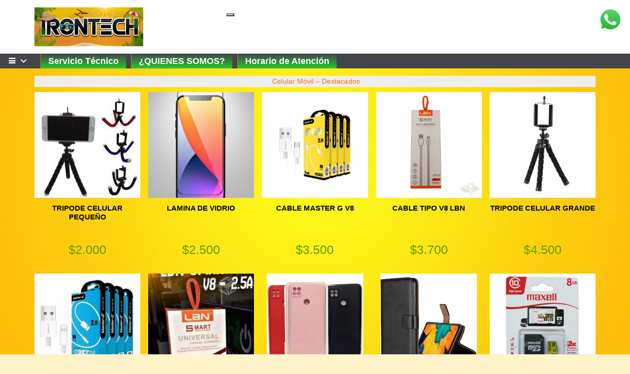

--- FILE ---
content_type: text/css
request_url: https://www.tiendairontech.cl/wp-content/themes/di-ecommerce/style.css?ver=1.1.2
body_size: 1138
content:
/*
Theme Name: Di eCommerce
Description: Di eCommerce Theme is a perfect SEO ready & best eCommerce WordPress Theme. It is responsive & appealing eCommerce theme for your WordPress website. Di eCommerce is the perfect WordPress theme to display your online products or services to target audiences. You can sell your online services and products easily without any hassle by building your own WordPress website. This WordPress Theme is compatible with all popular WordPress eCommerce plugins like WooCommerce, Quick View, Wishlist, PDF Invoices and Packing Slips, Easy Forms for Mail chimp, contact form 7 etc. Di eCommerce theme comes with built in sidebar mini cart feature where you can boost orders. If you want to design unique modern pages in your WordPress website then you can easily design unlimited pages. Because, this theme is fully compatible with Elementor page builder plugin. Let's checkout Di eCommerce Theme Features: one click demo import, sidebar mini cart, WooCommerce widgets area, WooCommerce post widgets, page with left sidebar, page with right sidebar, full width page, full width template for page builder plugins, social profile widget, recent posts with thumbnail widget, translation ready, fully SEO friendly, structured data implemented, search engine recommended structure, compatible with all SEO plugins and much more. DEMO : http://demo.dithemes.com/di-ecommerce/ Details: https://dithemes.com/di-ecommerce-free-wordpress-theme/
Version: 1.1.2
Requires at least: 4.7
Tested up to: 5.4.2
Requires PHP: 5.3
Author: dithemes
Author URI: https://dithemes.com/
Theme URI: https://dithemes.com/di-ecommerce-free-wordpress-theme/
License: GNU General Public License v2 or later
License URI: http://www.gnu.org/licenses/gpl-2.0.html
Tags: one-column, two-columns, left-sidebar, right-sidebar, grid-layout, custom-background, custom-colors, custom-header, custom-logo, custom-menu, editor-style, featured-images, footer-widgets, flexible-header, full-width-template, microformats, post-formats, sticky-post, theme-options, threaded-comments, translation-ready, wide-blocks, blog, e-commerce, portfolio
Text Domain: di-ecommerce
*/

/*
*
*	Do not write your CSS codes here, instead use: Appearance > Customize > Additional CSS option OR Child Theme. Because all changes remove on theme update.
*
*/
